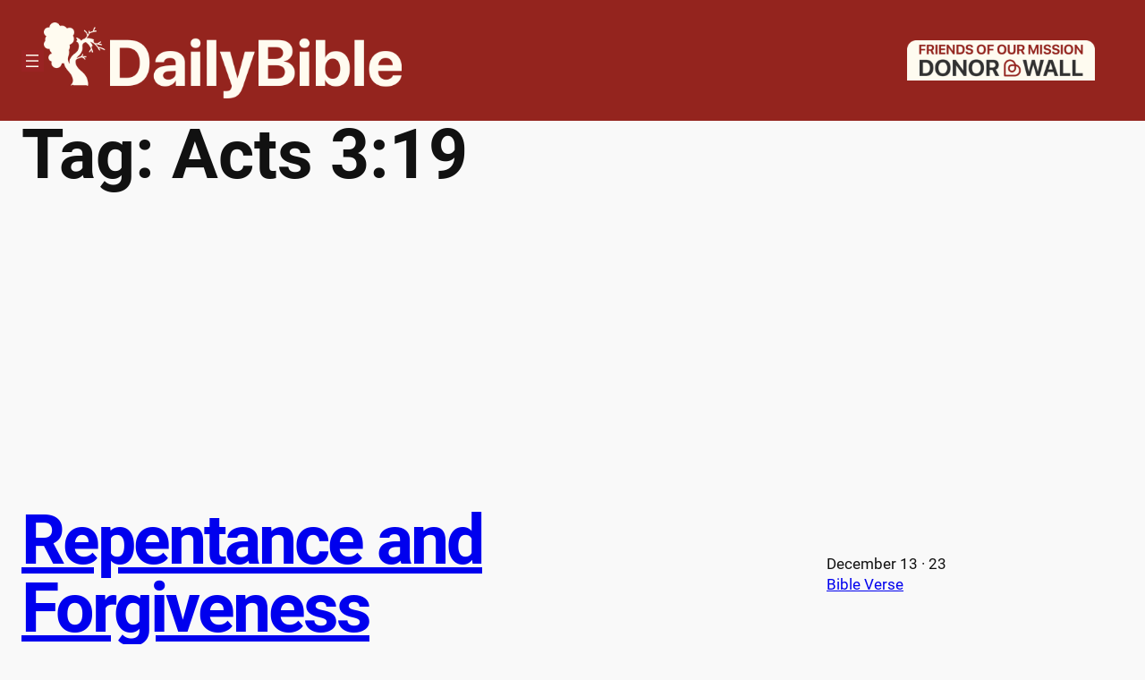

--- FILE ---
content_type: text/html; charset=utf-8
request_url: https://www.google.com/recaptcha/api2/aframe
body_size: 266
content:
<!DOCTYPE HTML><html><head><meta http-equiv="content-type" content="text/html; charset=UTF-8"></head><body><script nonce="sn80BDrVeLBvklewRgY5SA">/** Anti-fraud and anti-abuse applications only. See google.com/recaptcha */ try{var clients={'sodar':'https://pagead2.googlesyndication.com/pagead/sodar?'};window.addEventListener("message",function(a){try{if(a.source===window.parent){var b=JSON.parse(a.data);var c=clients[b['id']];if(c){var d=document.createElement('img');d.src=c+b['params']+'&rc='+(localStorage.getItem("rc::a")?sessionStorage.getItem("rc::b"):"");window.document.body.appendChild(d);sessionStorage.setItem("rc::e",parseInt(sessionStorage.getItem("rc::e")||0)+1);localStorage.setItem("rc::h",'1770115182950');}}}catch(b){}});window.parent.postMessage("_grecaptcha_ready", "*");}catch(b){}</script></body></html>